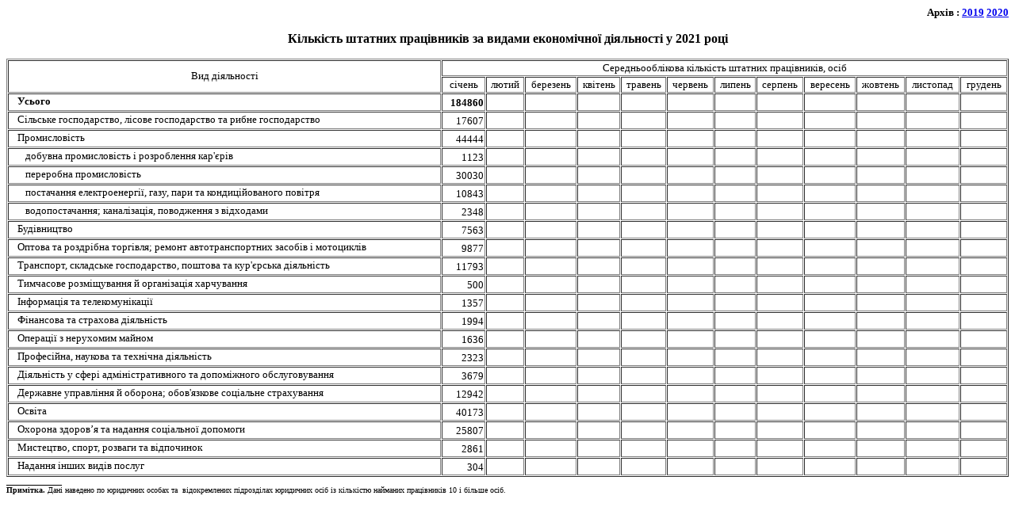

--- FILE ---
content_type: text/html
request_url: https://km.ukrstat.gov.ua//ukr/statinf/dn/kpr_ved0121.htm
body_size: 19460
content:
<html>

<head>
<title>ʳ������ ������� ���������� �� ������ ��������� ��������</title>
<meta name="GENERATOR" content="Microsoft FrontPage 3.0">
</head>

<body>
<p align="right"><b><font face="Times New Roman" size="2">����� : 
<a href="kpr_ved1219.htm" target="main">2019</a> 
<a href="kpr_ved1220.htm" target="main">2020</a> 
</font></b></p>

<b>
<p ALIGN="CENTER"><font face="Times New Roman" size="3">ʳ������ �������
���������� �� ������ ��������� �������� �
2021 ����</font></p></b>

<table BORDER="1" CELLSPACING="1" width="100%">
  <tr>
    <td VALIGN="MIDDLE" ROWSPAN="2"><p ALIGN="CENTER"><font face="Times New Roman"
    size="2">��� ��������</font></td>
    <td VALIGN="TOP" COLSPAN="12"><p ALIGN="CENTER"><font face="Times New Roman"
    size="2">��������������� ������� �������
    ����������, ���</font></td>
  </tr>
  <tr>
    <td VALIGN="middle" align="center"><p ALIGN="CENTER"><font
    face="Times New Roman" size="2">�����</font></td>
    <td VALIGN="middle" align="center"><font face="Times New Roman" size="2">�����</font></td>
    <td VALIGN="middle" align="center"><font face="Times New Roman" size="2">��������</font></td>
    <td VALIGN="middle" align="center"><font face="Times New Roman" size="2">������</font></td>
    <td VALIGN="middle" align="center"><font face="Times New Roman" size="2">�������</font></td>
    <td VALIGN="middle" align="center"><font face="Times New Roman" size="2">�������</font></td>
    <td VALIGN="middle" align="center"><font face="Times New Roman" size="2">������</font></td>
    <td VALIGN="middle" align="center"><font face="Times New Roman" size="2">�������</font></td>
    <td VALIGN="middle" align="center"><font face="Times New Roman" size="2">��������</font></td>
    <td VALIGN="middle" align="center"><font face="Times New Roman" size="2">�������</font></td>
    <td VALIGN="middle"><font face="Times New Roman" size="2">
    <p align="center">��������</font></td>
    <td VALIGN="middle"><p ALIGN="CENTER"><font face="Times New Roman" size="2">�������</font></td>
  </tr>
  <tr>
    <td VALIGN="TOP"><p style="margin-left:10"><font face="Times New Roman"
    size="2"><b>������</b></font></td>
    <td VALIGN="BOTTOM" align="right"><font face="Times New Roman" size="2"><strong>184860</strong></font></td>
    <td VALIGN="BOTTOM" align="right">&nbsp;</td>
    <td VALIGN="BOTTOM" align="right">&nbsp;</td>
    <td VALIGN="BOTTOM" align="right">&nbsp;</td>
    <td VALIGN="BOTTOM" align="right">&nbsp;</td>
    <td VALIGN="BOTTOM" align="right">&nbsp;</td>
    <td VALIGN="BOTTOM" align="right">&nbsp;</td>
    <td VALIGN="BOTTOM" align="right">&nbsp;</td>
    <td VALIGN="BOTTOM" align="right">&nbsp;</td>
    <td VALIGN="BOTTOM" align="right">&nbsp;</td>
    <td VALIGN="BOTTOM" align="right">&nbsp;</td>
    <td VALIGN="BOTTOM" align="right">&nbsp;</td>
  </tr>
  <tr>
    <td VALIGN="TOP"><p style="margin-left:10"><font face="Times New Roman"
    size="2">ѳ������ ������������, ����� ������������
    �� ����� ������������</font></td>
    <td VALIGN="BOTTOM" align="right"><font face="Times New Roman" size="2">17607</font></td>
    <td VALIGN="BOTTOM" align="right">&nbsp;</td>
    <td VALIGN="BOTTOM" align="right">&nbsp;</td>
    <td VALIGN="BOTTOM" align="right">&nbsp;</td>
    <td VALIGN="BOTTOM" align="right">&nbsp;</td>
    <td VALIGN="BOTTOM" align="right">&nbsp;</td>
    <td VALIGN="BOTTOM" align="right">&nbsp;</td>
    <td VALIGN="BOTTOM" align="right">&nbsp;</td>
    <td VALIGN="BOTTOM" align="right">&nbsp;</td>
    <td VALIGN="BOTTOM" align="right">&nbsp;</td>
    <td VALIGN="BOTTOM" align="right">&nbsp;</td>
    <td VALIGN="BOTTOM" align="right">&nbsp;</td>
  </tr>
  <tr>
    <td VALIGN="TOP"><p style="margin-left:10"><font face="Times New Roman"
    size="2">������������</font></td>
    <td VALIGN="BOTTOM" align="right"><font face="Times New Roman" size="2">44444</font></td>
    <td VALIGN="BOTTOM" align="right">&nbsp;</td>
    <td VALIGN="BOTTOM" align="right">&nbsp;</td>
    <td VALIGN="BOTTOM" align="right">&nbsp;</td>
    <td VALIGN="BOTTOM" align="right">&nbsp;</td>
    <td VALIGN="BOTTOM" align="right">&nbsp;</td>
    <td VALIGN="BOTTOM" align="right">&nbsp;</td>
    <td VALIGN="BOTTOM" align="right">&nbsp;</td>
    <td VALIGN="BOTTOM" align="right">&nbsp;</td>
    <td VALIGN="BOTTOM" align="right">&nbsp;</td>
    <td VALIGN="BOTTOM" align="right">&nbsp;</td>
    <td VALIGN="BOTTOM" align="right">&nbsp;</td>
  </tr>
  <tr>
    <td VALIGN="TOP"><p style="margin-left:20"><font face="Times New Roman"
    size="2">������� ������������ � �����������
    ���'���</font></td>
    <td VALIGN="BOTTOM" align="right"><font face="Times New Roman" size="2">1123</font></td>
    <td VALIGN="BOTTOM" align="right">&nbsp;</td>
    <td VALIGN="BOTTOM" align="right">&nbsp;</td>
    <td VALIGN="BOTTOM" align="right">&nbsp;</td>
    <td VALIGN="BOTTOM" align="right">&nbsp;</td>
    <td VALIGN="BOTTOM" align="right">&nbsp;</td>
    <td VALIGN="BOTTOM" align="right">&nbsp;</td>
    <td VALIGN="BOTTOM" align="right">&nbsp;</td>
    <td VALIGN="BOTTOM" align="right">&nbsp;</td>
    <td VALIGN="BOTTOM" align="right">&nbsp;</td>
    <td VALIGN="BOTTOM" align="right">&nbsp;</td>
    <td VALIGN="BOTTOM" align="right">&nbsp;</td>
  </tr>
  <tr>
    <td VALIGN="TOP"><p style="margin-left:20"><font face="Times New Roman"
    size="2">��������� ������������</font></td>
    <td VALIGN="BOTTOM" align="right"><font face="Times New Roman" size="2">30030</font></td>
    <td VALIGN="BOTTOM" align="right">&nbsp;</td>
    <td VALIGN="BOTTOM" align="right">&nbsp;</td>
    <td VALIGN="BOTTOM" align="right">&nbsp;</td>
    <td VALIGN="BOTTOM" align="right">&nbsp;</td>
    <td VALIGN="BOTTOM" align="right">&nbsp;</td>
    <td VALIGN="BOTTOM" align="right">&nbsp;</td>
    <td VALIGN="BOTTOM" align="right">&nbsp;</td>
    <td VALIGN="BOTTOM" align="right">&nbsp;</td>
    <td VALIGN="BOTTOM" align="right">&nbsp;</td>
    <td VALIGN="BOTTOM" align="right">&nbsp;</td>
    <td VALIGN="BOTTOM" align="right">&nbsp;</td>
  </tr>
  <tr>
    <td VALIGN="TOP"><p style="margin-left:20"><font face="Times New Roman"
    size="2">���������� �����������㳿, ����, ���� ��
    ��������������� ������</font></td>
    <td VALIGN="BOTTOM" align="right"><font face="Times New Roman" size="2">10843</font></td>
    <td VALIGN="BOTTOM" align="right">&nbsp;</td>
    <td VALIGN="BOTTOM" align="right">&nbsp;</td>
    <td VALIGN="BOTTOM" align="right">&nbsp;</td>
    <td VALIGN="BOTTOM" align="right">&nbsp;</td>
    <td VALIGN="BOTTOM" align="right">&nbsp;</td>
    <td VALIGN="BOTTOM" align="right">&nbsp;</td>
    <td VALIGN="BOTTOM" align="right">&nbsp;</td>
    <td VALIGN="BOTTOM" align="right">&nbsp;</td>
    <td VALIGN="BOTTOM" align="right">&nbsp;</td>
    <td VALIGN="BOTTOM" align="right">&nbsp;</td>
    <td VALIGN="BOTTOM" align="right">&nbsp;</td>
  </tr>
  <tr>
    <td VALIGN="TOP"><p style="margin-left:20"><font face="Times New Roman"
    size="2">��������������; ����������, ���������� �
    ��������</font></td>
    <td VALIGN="BOTTOM" align="right"><font face="Times New Roman" size="2">2348</font></td>
    <td VALIGN="BOTTOM" align="right">&nbsp;</td>
    <td VALIGN="BOTTOM" align="right">&nbsp;</td>
    <td VALIGN="BOTTOM" align="right">&nbsp;</td>
    <td VALIGN="BOTTOM" align="right">&nbsp;</td>
    <td VALIGN="BOTTOM" align="right">&nbsp;</td>
    <td VALIGN="BOTTOM" align="right">&nbsp;</td>
    <td VALIGN="BOTTOM" align="right">&nbsp;</td>
    <td VALIGN="BOTTOM" align="right">&nbsp;</td>
    <td VALIGN="BOTTOM" align="right">&nbsp;</td>
    <td VALIGN="BOTTOM" align="right">&nbsp;</td>
    <td VALIGN="BOTTOM" align="right">&nbsp;</td>
  </tr>
  <tr>
    <td VALIGN="TOP"><p style="margin-left:10"><font face="Times New Roman"
    size="2">����������</font></td>
    <td VALIGN="BOTTOM" align="right"><font face="Times New Roman" size="2">7563</font></td>
    <td VALIGN="BOTTOM" align="right">&nbsp;</td>
    <td VALIGN="BOTTOM" align="right">&nbsp;</td>
    <td VALIGN="BOTTOM" align="right">&nbsp;</td>
    <td VALIGN="BOTTOM" align="right">&nbsp;</td>
    <td VALIGN="BOTTOM" align="right">&nbsp;</td>
    <td VALIGN="BOTTOM" align="right">&nbsp;</td>
    <td VALIGN="BOTTOM" align="right">&nbsp;</td>
    <td VALIGN="BOTTOM" align="right">&nbsp;</td>
    <td VALIGN="BOTTOM" align="right">&nbsp;</td>
    <td VALIGN="BOTTOM" align="right">&nbsp;</td>
    <td VALIGN="BOTTOM" align="right">&nbsp;</td>
  </tr>
  <tr>
    <td VALIGN="TOP"><p style="margin-left:10"><font face="Times New Roman"
    size="2">������ �� �������� �������; ������
    ���������������� ������ � ���������</font></td>
    <td VALIGN="BOTTOM" align="right"><font face="Times New Roman" size="2">9877</font></td>
    <td VALIGN="BOTTOM" align="right">&nbsp;</td>
    <td VALIGN="BOTTOM" align="right">&nbsp;</td>
    <td VALIGN="BOTTOM" align="right">&nbsp;</td>
    <td VALIGN="BOTTOM" align="right">&nbsp;</td>
    <td VALIGN="BOTTOM" align="right">&nbsp;</td>
    <td VALIGN="BOTTOM" align="right">&nbsp;</td>
    <td VALIGN="BOTTOM" align="right">&nbsp;</td>
    <td VALIGN="BOTTOM" align="right">&nbsp;</td>
    <td VALIGN="BOTTOM" align="right">&nbsp;</td>
    <td VALIGN="BOTTOM" align="right">&nbsp;</td>
    <td VALIGN="BOTTOM" align="right">&nbsp;</td>
  </tr>
  <tr>
    <td VALIGN="TOP"><p style="margin-left:10"><font face="Times New Roman"
    size="2">���������, ��������� ������������, �������
    �� ���'������ ���������</font></td>
    <td VALIGN="BOTTOM" align="right"><font face="Times New Roman" size="2">11793</font></td>
    <td VALIGN="BOTTOM" align="right">&nbsp;</td>
    <td VALIGN="BOTTOM" align="right">&nbsp;</td>
    <td VALIGN="BOTTOM" align="right">&nbsp;</td>
    <td VALIGN="BOTTOM" align="right">&nbsp;</td>
    <td VALIGN="BOTTOM" align="right">&nbsp;</td>
    <td VALIGN="BOTTOM" align="right">&nbsp;</td>
    <td VALIGN="BOTTOM" align="right">&nbsp;</td>
    <td VALIGN="BOTTOM" align="right">&nbsp;</td>
    <td VALIGN="BOTTOM" align="right">&nbsp;</td>
    <td VALIGN="BOTTOM" align="right">&nbsp;</td>
    <td VALIGN="BOTTOM" align="right">&nbsp;</td>
  </tr>
  <tr>
    <td VALIGN="TOP"><p style="margin-left:10"><font face="Times New Roman"
    size="2">��������� ����������� � �����������
    ����������</font></td>
    <td VALIGN="BOTTOM" align="right"><font face="Times New Roman" size="2">500</font></td>
    <td VALIGN="BOTTOM" align="right">&nbsp;</td>
    <td VALIGN="BOTTOM" align="right">&nbsp;</td>
    <td VALIGN="BOTTOM" align="right">&nbsp;</td>
    <td VALIGN="BOTTOM" align="right">&nbsp;</td>
    <td VALIGN="BOTTOM" align="right">&nbsp;</td>
    <td VALIGN="BOTTOM" align="right">&nbsp;</td>
    <td VALIGN="BOTTOM" align="right">&nbsp;</td>
    <td VALIGN="BOTTOM" align="right">&nbsp;</td>
    <td VALIGN="BOTTOM" align="right">&nbsp;</td>
    <td VALIGN="BOTTOM" align="right">&nbsp;</td>
    <td VALIGN="BOTTOM" align="right">&nbsp;</td>
  </tr>
  <tr>
    <td VALIGN="TOP"><p style="margin-left:10"><font face="Times New Roman"
    size="2">���������� �� ���������������</font></td>
    <td VALIGN="BOTTOM" align="right"><font face="Times New Roman" size="2">1357</font></td>
    <td VALIGN="BOTTOM" align="right">&nbsp;</td>
    <td VALIGN="BOTTOM" align="right">&nbsp;</td>
    <td VALIGN="BOTTOM" align="right">&nbsp;</td>
    <td VALIGN="BOTTOM" align="right">&nbsp;</td>
    <td VALIGN="BOTTOM" align="right">&nbsp;</td>
    <td VALIGN="BOTTOM" align="right">&nbsp;</td>
    <td VALIGN="BOTTOM" align="right">&nbsp;</td>
    <td VALIGN="BOTTOM" align="right">&nbsp;</td>
    <td VALIGN="BOTTOM" align="right">&nbsp;</td>
    <td VALIGN="BOTTOM" align="right">&nbsp;</td>
    <td VALIGN="BOTTOM" align="right">&nbsp;</td>
  </tr>
  <tr>
    <td VALIGN="TOP"><p style="margin-left:10"><font face="Times New Roman"
    size="2">Գ������� �� �������� ���������</font></td>
    <td VALIGN="BOTTOM" align="right"><font face="Times New Roman" size="2">1994</font></td>
    <td VALIGN="BOTTOM" align="right">&nbsp;</td>
    <td VALIGN="BOTTOM" align="right">&nbsp;</td>
    <td VALIGN="BOTTOM" align="right">&nbsp;</td>
    <td VALIGN="BOTTOM" align="right">&nbsp;</td>
    <td VALIGN="BOTTOM" align="right">&nbsp;</td>
    <td VALIGN="BOTTOM" align="right">&nbsp;</td>
    <td VALIGN="BOTTOM" align="right">&nbsp;</td>
    <td VALIGN="BOTTOM" align="right">&nbsp;</td>
    <td VALIGN="BOTTOM" align="right">&nbsp;</td>
    <td VALIGN="BOTTOM" align="right">&nbsp;</td>
    <td VALIGN="BOTTOM" align="right">&nbsp;</td>
  </tr>
  <tr>
    <td VALIGN="TOP"><p style="margin-left:10"><font face="Times New Roman"
    size="2">�������� � ��������� ������</font></td>
    <td VALIGN="BOTTOM" align="right"><font face="Times New Roman" size="2">1636</font></td>
    <td VALIGN="BOTTOM" align="right">&nbsp;</td>
    <td VALIGN="BOTTOM" align="right">&nbsp;</td>
    <td VALIGN="BOTTOM" align="right">&nbsp;</td>
    <td VALIGN="BOTTOM" align="right">&nbsp;</td>
    <td VALIGN="BOTTOM" align="right">&nbsp;</td>
    <td VALIGN="BOTTOM" align="right">&nbsp;</td>
    <td VALIGN="BOTTOM" align="right">&nbsp;</td>
    <td VALIGN="BOTTOM" align="right">&nbsp;</td>
    <td VALIGN="BOTTOM" align="right">&nbsp;</td>
    <td VALIGN="BOTTOM" align="right">&nbsp;</td>
    <td VALIGN="BOTTOM" align="right">&nbsp;</td>
  </tr>
  <tr>
    <td VALIGN="TOP"><p style="margin-left:10"><font face="Times New Roman"
    size="2">���������, ������� �� �������� ���������</font></td>
    <td VALIGN="BOTTOM" align="right"><font face="Times New Roman" size="2">2323</font></td>
    <td VALIGN="BOTTOM" align="right">&nbsp;</td>
    <td VALIGN="BOTTOM" align="right">&nbsp;</td>
    <td VALIGN="BOTTOM" align="right">&nbsp;</td>
    <td VALIGN="BOTTOM" align="right">&nbsp;</td>
    <td VALIGN="BOTTOM" align="right">&nbsp;</td>
    <td VALIGN="BOTTOM" align="right">&nbsp;</td>
    <td VALIGN="BOTTOM" align="right">&nbsp;</td>
    <td VALIGN="BOTTOM" align="right">&nbsp;</td>
    <td VALIGN="BOTTOM" align="right">&nbsp;</td>
    <td VALIGN="BOTTOM" align="right">&nbsp;</td>
    <td VALIGN="BOTTOM" align="right">&nbsp;</td>
  </tr>
  <tr>
    <td VALIGN="TOP"><p style="margin-left:10"><font face="Times New Roman"
    size="2">ĳ�������� � ���� ���������������� ��
    ���������� ��������������</font></td>
    <td VALIGN="BOTTOM" align="right"><font face="Times New Roman" size="2">3679</font></td>
    <td VALIGN="BOTTOM" align="right">&nbsp;</td>
    <td VALIGN="BOTTOM" align="right">&nbsp;</td>
    <td VALIGN="BOTTOM" align="right">&nbsp;</td>
    <td VALIGN="BOTTOM" align="right">&nbsp;</td>
    <td VALIGN="BOTTOM" align="right">&nbsp;</td>
    <td VALIGN="BOTTOM" align="right">&nbsp;</td>
    <td VALIGN="BOTTOM" align="right">&nbsp;</td>
    <td VALIGN="BOTTOM" align="right">&nbsp;</td>
    <td VALIGN="BOTTOM" align="right">&nbsp;</td>
    <td VALIGN="BOTTOM" align="right">&nbsp;</td>
    <td VALIGN="BOTTOM" align="right">&nbsp;</td>
  </tr>
  <tr>
    <td VALIGN="TOP"><p style="margin-left:10"><font face="Times New Roman"
    size="2">�������� ��������� � �������; ����'������
    ��������� �����������</font></td>
    <td VALIGN="BOTTOM" align="right"><font face="Times New Roman" size="2">12942</font></td>
    <td VALIGN="BOTTOM" align="right">&nbsp;</td>
    <td VALIGN="BOTTOM" align="right">&nbsp;</td>
    <td VALIGN="BOTTOM" align="right">&nbsp;</td>
    <td VALIGN="BOTTOM" align="right">&nbsp;</td>
    <td VALIGN="BOTTOM" align="right">&nbsp;</td>
    <td VALIGN="BOTTOM" align="right">&nbsp;</td>
    <td VALIGN="BOTTOM" align="right">&nbsp;</td>
    <td VALIGN="BOTTOM" align="right">&nbsp;</td>
    <td VALIGN="BOTTOM" align="right">&nbsp;</td>
    <td VALIGN="BOTTOM" align="right">&nbsp;</td>
    <td VALIGN="BOTTOM" align="right">&nbsp;</td>
  </tr>
  <tr>
    <td VALIGN="TOP"><p style="margin-left:10"><font face="Times New Roman"
    size="2">�����</font></td>
    <td VALIGN="BOTTOM" align="right"><font face="Times New Roman" size="2">40173</font></td>
    <td VALIGN="BOTTOM" align="right">&nbsp;</td>
    <td VALIGN="BOTTOM" align="right">&nbsp;</td>
    <td VALIGN="BOTTOM" align="right">&nbsp;</td>
    <td VALIGN="BOTTOM" align="right">&nbsp;</td>
    <td VALIGN="BOTTOM" align="right">&nbsp;</td>
    <td VALIGN="BOTTOM" align="right">&nbsp;</td>
    <td VALIGN="BOTTOM" align="right">&nbsp;</td>
    <td VALIGN="BOTTOM" align="right">&nbsp;</td>
    <td VALIGN="BOTTOM" align="right">&nbsp;</td>
    <td VALIGN="BOTTOM" align="right">&nbsp;</td>
    <td VALIGN="BOTTOM" align="right">&nbsp;</td>
  </tr>
  <tr>
    <td VALIGN="TOP"><p style="margin-left:10"><font face="Times New Roman"
    size="2">������� ������� �� ������� ���������
    ��������</font></td>
    <td VALIGN="BOTTOM" align="right"><font face="Times New Roman" size="2">25807</font></td>
    <td VALIGN="BOTTOM" align="right">&nbsp;</td>
    <td VALIGN="BOTTOM" align="right">&nbsp;</td>
    <td VALIGN="BOTTOM" align="right">&nbsp;</td>
    <td VALIGN="BOTTOM" align="right">&nbsp;</td>
    <td VALIGN="BOTTOM" align="right">&nbsp;</td>
    <td VALIGN="BOTTOM" align="right">&nbsp;</td>
    <td VALIGN="BOTTOM" align="right">&nbsp;</td>
    <td VALIGN="BOTTOM" align="right">&nbsp;</td>
    <td VALIGN="BOTTOM" align="right">&nbsp;</td>
    <td VALIGN="BOTTOM" align="right">&nbsp;</td>
    <td VALIGN="BOTTOM" align="right">&nbsp;</td>
  </tr>
  <tr>
    <td VALIGN="TOP"><p style="margin-left:10"><font face="Times New Roman"
    size="2">���������, �����, ������� �� ���������</font></td>
    <td VALIGN="BOTTOM" align="right"><font face="Times New Roman" size="2">2861</font></td>
    <td VALIGN="BOTTOM" align="right">&nbsp;</td>
    <td VALIGN="BOTTOM" align="right">&nbsp;</td>
    <td VALIGN="BOTTOM" align="right">&nbsp;</td>
    <td VALIGN="BOTTOM" align="right">&nbsp;</td>
    <td VALIGN="BOTTOM" align="right">&nbsp;</td>
    <td VALIGN="BOTTOM" align="right">&nbsp;</td>
    <td VALIGN="BOTTOM" align="right">&nbsp;</td>
    <td VALIGN="BOTTOM" align="right">&nbsp;</td>
    <td VALIGN="BOTTOM" align="right">&nbsp;</td>
    <td VALIGN="BOTTOM" align="right">&nbsp;</td>
    <td VALIGN="BOTTOM" align="right">&nbsp;</td>
  </tr>
  <tr>
    <td VALIGN="TOP"><p style="margin-left:10"><font face="Times New Roman"
    size="2">������� ����� ���� ������</font></td>
    <td VALIGN="BOTTOM"><p align="right"><font face="Times New Roman" size="2"
    color="#000000">304</font></td>
    <td VALIGN="BOTTOM">&nbsp;</td>
    <td VALIGN="BOTTOM">&nbsp;</td>
    <td VALIGN="BOTTOM">&nbsp;</td>
    <td VALIGN="BOTTOM">&nbsp;</td>
    <td VALIGN="BOTTOM">&nbsp;</td>
    <td VALIGN="BOTTOM">&nbsp;</td>
    <td VALIGN="BOTTOM">&nbsp;</td>
    <td VALIGN="BOTTOM">&nbsp;</td>
    <td VALIGN="BOTTOM">&nbsp;</td>
    <td VALIGN="BOTTOM">&nbsp;</td>
    <td VALIGN="BOTTOM" align="right">&nbsp;</td>
  </tr>
</table>

<font face="Times New Roman" size="1">______________<br>
<b>�������.</b> ���� �������� �� ��������� ������
��&nbsp; ������������ ��������� ��������� ���
�� ������� �������� ���������� 10 � �����
���.</font>
</body>
</html>
